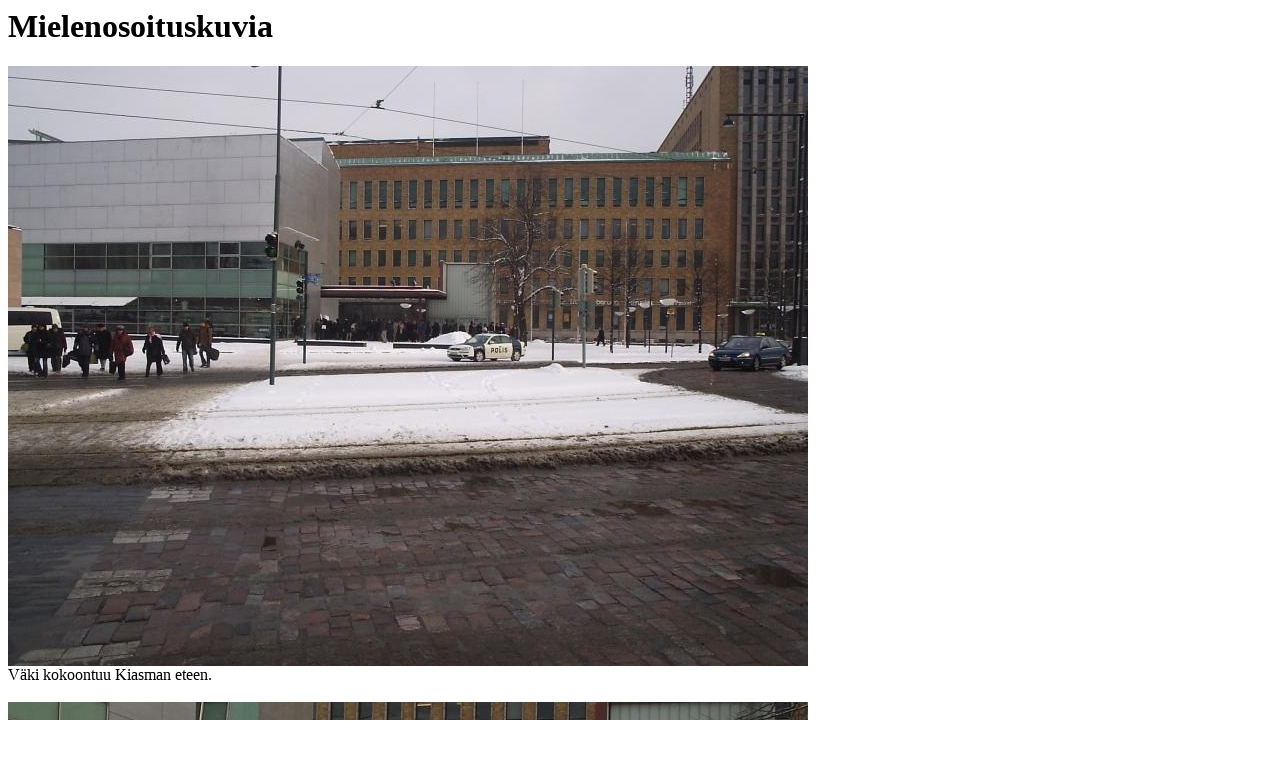

--- FILE ---
content_type: text/html
request_url: http://kataja.kapsi.fi/Miekkari.html
body_size: 2658
content:
<!DOCTYPE HTML PUBLIC "-//W3C//DTD HTML 3.2//EN">

<HEAD><TITLE>Kuvia sensuurinvastaisesta mielenosoituksesta
4.3.2008</TITLE><meta http-equiv="Content-Type" content="text/html;
charset=iso-8859-1"></HEAD>

<BODY>

<H1>Mielenosoituskuvia</H1>


<IMG SRC="Miekkari/Miekkari_01.JPG" ALIGN=top>
<BR>

Väki kokoontuu Kiasman eteen.
<BR><BR>

<IMG SRC="Miekkari/Miekkari_02.JPG" ALIGN=top>
<BR>

Tässä meitä ei vielä näytä olevan kovin paljon
<BR><BR>

<IMG SRC="Miekkari/Miekkari_03.JPG" ALIGN=top>
<BR>

Sensuurin hinta ja muita banderolleja.
<BR><BR>

<IMG SRC="Miekkari/Miekkari_04.JPG" ALIGN=top>
<BR>

Amatöörit työssä.
<BR><BR>

<IMG SRC="Miekkari/Miekkari_05.JPG" ALIGN=top>
<BR>

Toinen kuva sensuurin hinnasta.
<BR><BR>

<IMG SRC="Miekkari/Miekkari_06.JPG" ALIGN=top>
<BR>

Lakaistaan maton alle.
<BR><BR>

<IMG SRC="Miekkari/Miekkari_07.JPG" ALIGN=top>
<BR>

Finnland Erwache!
<BR><BR>

<IMG SRC="Miekkari/Miekkari_08.JPG" ALIGN=top>
<BR>

Sananvapausasia.
<BR><BR>

<IMG SRC="Miekkari/Miekkari_09.JPG" ALIGN=top>
<BR>

Kylttejä ja banderolleja.
<BR><BR>

<IMG SRC="Miekkari/Miekkari_10.JPG" ALIGN=top>
<BR>

A. Shicklgruber oli tainnut erehtyä mielenosoituksesta.
<BR><BR>

<IMG SRC="Miekkari/Miekkari_11.JPG" ALIGN=top>
<BR>

A. Shicklgruber adjutantteineen.
<BR><BR>

<IMG SRC="Miekkari/Miekkari_12.JPG" ALIGN=top>
<BR>

Joukolla eduskuntatalon eteen.
<BR><BR>

<IMG SRC="Miekkari/Miekkari_13.JPG" ALIGN=top>
<BR>

J. Kasvi puhumassa.
<BR><BR>

<IMG SRC="Miekkari/Miekkari_14.JPG" ALIGN=top>
<BR>

Meitä on paljon!
<BR><BR>

<IMG SRC="Miekkari/Miekkari_15.JPG" ALIGN=top>
<BR>

Veltto on päässyt puhumaan.
<BR><BR>

<IMG SRC="Miekkari/Miekkari_16.JPG" ALIGN=top>
<BR>

Tätä puhujaa en tunnista.
<BR><BR>

<IMG SRC="Miekkari/Miekkari_17.JPG" ALIGN=top>
<BR>

Edelleen sama henkilö?
<BR><BR>

<IMG SRC="Miekkari/Miekkari_18.JPG" ALIGN=top>
<BR>

Joukkoa tummaa.
<BR><BR>

<IMG SRC="Miekkari/Miekkari_19.JPG" ALIGN=top>
<BR>

Väkeä ja banderolleja.
<BR><BR>

<IMG SRC="Miekkari/Miekkari_20.JPG" ALIGN=top>
<BR>

Tietysti kuvaajan pitää ottaa kuvaajasta kuva.
<BR><BR>

<IMG SRC="Miekkari/Miekkari_21.JPG" ALIGN=top>
<BR>

Jyri Luostarinen puhumassa, oletan.
<BR><BR>

<IMG SRC="Miekkari/Miekkari_22.JPG" ALIGN=top>
<BR>

Tuuli oli vähällä viedä julisteen.
<BR><BR>

<IMG SRC="Miekkari/Miekkari_23.JPG" ALIGN=top>
<BR>

Tilaisuus alkaa olla ohi.
<BR><BR>

<IMG SRC="Miekkari/Miekkari_24.JPG" ALIGN=top>
<BR>

Troijan hevonen (tästä oli hankala saada kuvaa).
<BR><BR>

<IMG SRC="Miekkari/Miekkari_25.JPG" ALIGN=top>
<BR>

Troijan hevonen toisesta kulmasta.
<BR><BR>

<IMG SRC="Miekkari/Miekkari_26.JPG" ALIGN=top>
<BR>

Tiedotuskeskus.
<BR><BR>

</BODY>
